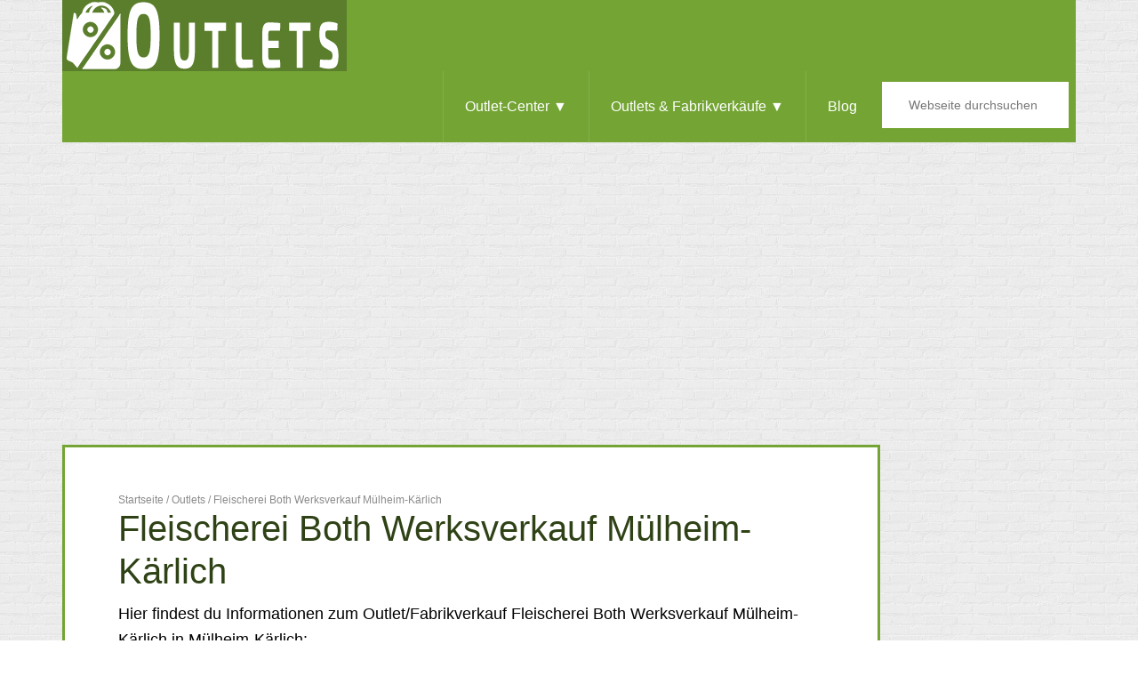

--- FILE ---
content_type: text/html; charset=UTF-8
request_url: https://outlet-in.de/outlets/fleischerei-both-werksverkauf-muelheim-kaerlich/
body_size: 14315
content:
<!DOCTYPE html><html lang="de"><head><meta charset="UTF-8"/>
<script>var __ezHttpConsent={setByCat:function(src,tagType,attributes,category,force,customSetScriptFn=null){var setScript=function(){if(force||window.ezTcfConsent[category]){if(typeof customSetScriptFn==='function'){customSetScriptFn();}else{var scriptElement=document.createElement(tagType);scriptElement.src=src;attributes.forEach(function(attr){for(var key in attr){if(attr.hasOwnProperty(key)){scriptElement.setAttribute(key,attr[key]);}}});var firstScript=document.getElementsByTagName(tagType)[0];firstScript.parentNode.insertBefore(scriptElement,firstScript);}}};if(force||(window.ezTcfConsent&&window.ezTcfConsent.loaded)){setScript();}else if(typeof getEzConsentData==="function"){getEzConsentData().then(function(ezTcfConsent){if(ezTcfConsent&&ezTcfConsent.loaded){setScript();}else{console.error("cannot get ez consent data");force=true;setScript();}});}else{force=true;setScript();console.error("getEzConsentData is not a function");}},};</script>
<script>var ezTcfConsent=window.ezTcfConsent?window.ezTcfConsent:{loaded:false,store_info:false,develop_and_improve_services:false,measure_ad_performance:false,measure_content_performance:false,select_basic_ads:false,create_ad_profile:false,select_personalized_ads:false,create_content_profile:false,select_personalized_content:false,understand_audiences:false,use_limited_data_to_select_content:false,};function getEzConsentData(){return new Promise(function(resolve){document.addEventListener("ezConsentEvent",function(event){var ezTcfConsent=event.detail.ezTcfConsent;resolve(ezTcfConsent);});});}</script>
<script>if(typeof _setEzCookies!=='function'){function _setEzCookies(ezConsentData){var cookies=window.ezCookieQueue;for(var i=0;i<cookies.length;i++){var cookie=cookies[i];if(ezConsentData&&ezConsentData.loaded&&ezConsentData[cookie.tcfCategory]){document.cookie=cookie.name+"="+cookie.value;}}}}
window.ezCookieQueue=window.ezCookieQueue||[];if(typeof addEzCookies!=='function'){function addEzCookies(arr){window.ezCookieQueue=[...window.ezCookieQueue,...arr];}}
addEzCookies([{name:"ezoab_644664",value:"mod7-c; Path=/; Domain=outlet-in.de; Max-Age=7200",tcfCategory:"store_info",isEzoic:"true",},{name:"ezosuibasgeneris-1",value:"238e349c-d426-407d-4f0e-e21a059baaa7; Path=/; Domain=outlet-in.de; Expires=Tue, 02 Feb 2027 13:41:31 UTC; Secure; SameSite=None",tcfCategory:"understand_audiences",isEzoic:"true",}]);if(window.ezTcfConsent&&window.ezTcfConsent.loaded){_setEzCookies(window.ezTcfConsent);}else if(typeof getEzConsentData==="function"){getEzConsentData().then(function(ezTcfConsent){if(ezTcfConsent&&ezTcfConsent.loaded){_setEzCookies(window.ezTcfConsent);}else{console.error("cannot get ez consent data");_setEzCookies(window.ezTcfConsent);}});}else{console.error("getEzConsentData is not a function");_setEzCookies(window.ezTcfConsent);}</script><script type="text/javascript" data-ezscrex='false' data-cfasync='false'>window._ezaq = Object.assign({"edge_cache_status":11,"edge_response_time":663,"url":"https://outlet-in.de/outlets/fleischerei-both-werksverkauf-muelheim-kaerlich/"}, typeof window._ezaq !== "undefined" ? window._ezaq : {});</script><script type="text/javascript" data-ezscrex='false' data-cfasync='false'>window._ezaq = Object.assign({"ab_test_id":"mod7-c"}, typeof window._ezaq !== "undefined" ? window._ezaq : {});window.__ez=window.__ez||{};window.__ez.tf={};</script><script type="text/javascript" data-ezscrex='false' data-cfasync='false'>window.ezDisableAds = true;</script>
<script data-ezscrex='false' data-cfasync='false' data-pagespeed-no-defer>var __ez=__ez||{};__ez.stms=Date.now();__ez.evt={};__ez.script={};__ez.ck=__ez.ck||{};__ez.template={};__ez.template.isOrig=true;window.__ezScriptHost="//www.ezojs.com";__ez.queue=__ez.queue||function(){var e=0,i=0,t=[],n=!1,o=[],r=[],s=!0,a=function(e,i,n,o,r,s,a){var l=arguments.length>7&&void 0!==arguments[7]?arguments[7]:window,d=this;this.name=e,this.funcName=i,this.parameters=null===n?null:w(n)?n:[n],this.isBlock=o,this.blockedBy=r,this.deleteWhenComplete=s,this.isError=!1,this.isComplete=!1,this.isInitialized=!1,this.proceedIfError=a,this.fWindow=l,this.isTimeDelay=!1,this.process=function(){f("... func = "+e),d.isInitialized=!0,d.isComplete=!0,f("... func.apply: "+e);var i=d.funcName.split("."),n=null,o=this.fWindow||window;i.length>3||(n=3===i.length?o[i[0]][i[1]][i[2]]:2===i.length?o[i[0]][i[1]]:o[d.funcName]),null!=n&&n.apply(null,this.parameters),!0===d.deleteWhenComplete&&delete t[e],!0===d.isBlock&&(f("----- F'D: "+d.name),m())}},l=function(e,i,t,n,o,r,s){var a=arguments.length>7&&void 0!==arguments[7]?arguments[7]:window,l=this;this.name=e,this.path=i,this.async=o,this.defer=r,this.isBlock=t,this.blockedBy=n,this.isInitialized=!1,this.isError=!1,this.isComplete=!1,this.proceedIfError=s,this.fWindow=a,this.isTimeDelay=!1,this.isPath=function(e){return"/"===e[0]&&"/"!==e[1]},this.getSrc=function(e){return void 0!==window.__ezScriptHost&&this.isPath(e)&&"banger.js"!==this.name?window.__ezScriptHost+e:e},this.process=function(){l.isInitialized=!0,f("... file = "+e);var i=this.fWindow?this.fWindow.document:document,t=i.createElement("script");t.src=this.getSrc(this.path),!0===o?t.async=!0:!0===r&&(t.defer=!0),t.onerror=function(){var e={url:window.location.href,name:l.name,path:l.path,user_agent:window.navigator.userAgent};"undefined"!=typeof _ezaq&&(e.pageview_id=_ezaq.page_view_id);var i=encodeURIComponent(JSON.stringify(e)),t=new XMLHttpRequest;t.open("GET","//g.ezoic.net/ezqlog?d="+i,!0),t.send(),f("----- ERR'D: "+l.name),l.isError=!0,!0===l.isBlock&&m()},t.onreadystatechange=t.onload=function(){var e=t.readyState;f("----- F'D: "+l.name),e&&!/loaded|complete/.test(e)||(l.isComplete=!0,!0===l.isBlock&&m())},i.getElementsByTagName("head")[0].appendChild(t)}},d=function(e,i){this.name=e,this.path="",this.async=!1,this.defer=!1,this.isBlock=!1,this.blockedBy=[],this.isInitialized=!0,this.isError=!1,this.isComplete=i,this.proceedIfError=!1,this.isTimeDelay=!1,this.process=function(){}};function c(e,i,n,s,a,d,c,u,f){var m=new l(e,i,n,s,a,d,c,f);!0===u?o[e]=m:r[e]=m,t[e]=m,h(m)}function h(e){!0!==u(e)&&0!=s&&e.process()}function u(e){if(!0===e.isTimeDelay&&!1===n)return f(e.name+" blocked = TIME DELAY!"),!0;if(w(e.blockedBy))for(var i=0;i<e.blockedBy.length;i++){var o=e.blockedBy[i];if(!1===t.hasOwnProperty(o))return f(e.name+" blocked = "+o),!0;if(!0===e.proceedIfError&&!0===t[o].isError)return!1;if(!1===t[o].isComplete)return f(e.name+" blocked = "+o),!0}return!1}function f(e){var i=window.location.href,t=new RegExp("[?&]ezq=([^&#]*)","i").exec(i);"1"===(t?t[1]:null)&&console.debug(e)}function m(){++e>200||(f("let's go"),p(o),p(r))}function p(e){for(var i in e)if(!1!==e.hasOwnProperty(i)){var t=e[i];!0===t.isComplete||u(t)||!0===t.isInitialized||!0===t.isError?!0===t.isError?f(t.name+": error"):!0===t.isComplete?f(t.name+": complete already"):!0===t.isInitialized&&f(t.name+": initialized already"):t.process()}}function w(e){return"[object Array]"==Object.prototype.toString.call(e)}return window.addEventListener("load",(function(){setTimeout((function(){n=!0,f("TDELAY -----"),m()}),5e3)}),!1),{addFile:c,addFileOnce:function(e,i,n,o,r,s,a,l,d){t[e]||c(e,i,n,o,r,s,a,l,d)},addDelayFile:function(e,i){var n=new l(e,i,!1,[],!1,!1,!0);n.isTimeDelay=!0,f(e+" ...  FILE! TDELAY"),r[e]=n,t[e]=n,h(n)},addFunc:function(e,n,s,l,d,c,u,f,m,p){!0===c&&(e=e+"_"+i++);var w=new a(e,n,s,l,d,u,f,p);!0===m?o[e]=w:r[e]=w,t[e]=w,h(w)},addDelayFunc:function(e,i,n){var o=new a(e,i,n,!1,[],!0,!0);o.isTimeDelay=!0,f(e+" ...  FUNCTION! TDELAY"),r[e]=o,t[e]=o,h(o)},items:t,processAll:m,setallowLoad:function(e){s=e},markLoaded:function(e){if(e&&0!==e.length){if(e in t){var i=t[e];!0===i.isComplete?f(i.name+" "+e+": error loaded duplicate"):(i.isComplete=!0,i.isInitialized=!0)}else t[e]=new d(e,!0);f("markLoaded dummyfile: "+t[e].name)}},logWhatsBlocked:function(){for(var e in t)!1!==t.hasOwnProperty(e)&&u(t[e])}}}();__ez.evt.add=function(e,t,n){e.addEventListener?e.addEventListener(t,n,!1):e.attachEvent?e.attachEvent("on"+t,n):e["on"+t]=n()},__ez.evt.remove=function(e,t,n){e.removeEventListener?e.removeEventListener(t,n,!1):e.detachEvent?e.detachEvent("on"+t,n):delete e["on"+t]};__ez.script.add=function(e){var t=document.createElement("script");t.src=e,t.async=!0,t.type="text/javascript",document.getElementsByTagName("head")[0].appendChild(t)};__ez.dot=__ez.dot||{};__ez.queue.addFileOnce('/detroitchicago/boise.js', '/detroitchicago/boise.js?gcb=195-0&cb=5', true, [], true, false, true, false);__ez.queue.addFileOnce('/parsonsmaize/abilene.js', '/parsonsmaize/abilene.js?gcb=195-0&cb=e80eca0cdb', true, [], true, false, true, false);__ez.queue.addFileOnce('/parsonsmaize/mulvane.js', '/parsonsmaize/mulvane.js?gcb=195-0&cb=e75e48eec0', true, ['/parsonsmaize/abilene.js'], true, false, true, false);__ez.queue.addFileOnce('/detroitchicago/birmingham.js', '/detroitchicago/birmingham.js?gcb=195-0&cb=539c47377c', true, ['/parsonsmaize/abilene.js'], true, false, true, false);</script>
<script data-ezscrex="false" type="text/javascript" data-cfasync="false">window._ezaq = Object.assign({"ad_cache_level":0,"adpicker_placement_cnt":0,"ai_placeholder_cache_level":0,"ai_placeholder_placement_cnt":-1,"domain":"outlet-in.de","domain_id":644664,"ezcache_level":0,"ezcache_skip_code":14,"has_bad_image":0,"has_bad_words":0,"is_sitespeed":0,"lt_cache_level":0,"publish_date":"2018-09-28","response_size":45436,"response_size_orig":39639,"response_time_orig":652,"template_id":5,"url":"https://outlet-in.de/outlets/fleischerei-both-werksverkauf-muelheim-kaerlich/","word_count":0,"worst_bad_word_level":0}, typeof window._ezaq !== "undefined" ? window._ezaq : {});__ez.queue.markLoaded('ezaqBaseReady');</script>
<script type='text/javascript' data-ezscrex='false' data-cfasync='false'>
window.ezAnalyticsStatic = true;

function analyticsAddScript(script) {
	var ezDynamic = document.createElement('script');
	ezDynamic.type = 'text/javascript';
	ezDynamic.innerHTML = script;
	document.head.appendChild(ezDynamic);
}
function getCookiesWithPrefix() {
    var allCookies = document.cookie.split(';');
    var cookiesWithPrefix = {};

    for (var i = 0; i < allCookies.length; i++) {
        var cookie = allCookies[i].trim();

        for (var j = 0; j < arguments.length; j++) {
            var prefix = arguments[j];
            if (cookie.indexOf(prefix) === 0) {
                var cookieParts = cookie.split('=');
                var cookieName = cookieParts[0];
                var cookieValue = cookieParts.slice(1).join('=');
                cookiesWithPrefix[cookieName] = decodeURIComponent(cookieValue);
                break; // Once matched, no need to check other prefixes
            }
        }
    }

    return cookiesWithPrefix;
}
function productAnalytics() {
	var d = {"pr":[6],"omd5":"8cee23562ed72f33427badd2bc9398db","nar":"risk score"};
	d.u = _ezaq.url;
	d.p = _ezaq.page_view_id;
	d.v = _ezaq.visit_uuid;
	d.ab = _ezaq.ab_test_id;
	d.e = JSON.stringify(_ezaq);
	d.ref = document.referrer;
	d.c = getCookiesWithPrefix('active_template', 'ez', 'lp_');
	if(typeof ez_utmParams !== 'undefined') {
		d.utm = ez_utmParams;
	}

	var dataText = JSON.stringify(d);
	var xhr = new XMLHttpRequest();
	xhr.open('POST','/ezais/analytics?cb=1', true);
	xhr.onload = function () {
		if (xhr.status!=200) {
            return;
		}

        if(document.readyState !== 'loading') {
            analyticsAddScript(xhr.response);
            return;
        }

        var eventFunc = function() {
            if(document.readyState === 'loading') {
                return;
            }
            document.removeEventListener('readystatechange', eventFunc, false);
            analyticsAddScript(xhr.response);
        };

        document.addEventListener('readystatechange', eventFunc, false);
	};
	xhr.setRequestHeader('Content-Type','text/plain');
	xhr.send(dataText);
}
__ez.queue.addFunc("productAnalytics", "productAnalytics", null, true, ['ezaqBaseReady'], false, false, false, true);
</script><base href="https://outlet-in.de/outlets/fleischerei-both-werksverkauf-muelheim-kaerlich/"/>

<meta name="viewport" content="width=device-width, initial-scale=1"/>
<meta name="robots" content="index, follow, max-image-preview:large, max-snippet:-1, max-video-preview:-1"/>

	<!-- This site is optimized with the Yoast SEO plugin v26.8 - https://yoast.com/product/yoast-seo-wordpress/ -->
	<title>ᐅ Fleischerei Both Werksverkauf Mülheim-Kärlich » Lohnt es sich?</title>
	<meta name="description" content="Fleischerei Both Werksverkauf Mülheim-Kärlich in Mülheim-Kärlich ➤ Adresse &amp; Kontaktdaten ✅ Tipps für den Besuch ✅ Outlets &amp; Fabrikverkäufe in der Nähe ✅ Hier informieren!"/>
	<link rel="canonical" href="https://outlet-in.de/outlets/fleischerei-both-werksverkauf-muelheim-kaerlich/"/>
	<meta property="og:locale" content="de_DE"/>
	<meta property="og:type" content="article"/>
	<meta property="og:title" content="ᐅ Fleischerei Both Werksverkauf Mülheim-Kärlich » Lohnt es sich?"/>
	<meta property="og:description" content="Fleischerei Both Werksverkauf Mülheim-Kärlich in Mülheim-Kärlich ➤ Adresse &amp; Kontaktdaten ✅ Tipps für den Besuch ✅ Outlets &amp; Fabrikverkäufe in der Nähe ✅ Hier informieren!"/>
	<meta property="og:url" content="https://outlet-in.de/outlets/fleischerei-both-werksverkauf-muelheim-kaerlich/"/>
	<meta property="og:site_name" content="Outlets"/>
	<meta property="article:modified_time" content="2022-06-02T07:47:30+00:00"/>
	<meta name="twitter:card" content="summary_large_image"/>
	<meta name="twitter:label1" content="Geschätzte Lesezeit"/>
	<meta name="twitter:data1" content="1 Minute"/>
	<script type="application/ld+json" class="yoast-schema-graph">{"@context":"https://schema.org","@graph":[{"@type":"WebPage","@id":"https://outlet-in.de/outlets/fleischerei-both-werksverkauf-muelheim-kaerlich/","url":"https://outlet-in.de/outlets/fleischerei-both-werksverkauf-muelheim-kaerlich/","name":"ᐅ Fleischerei Both Werksverkauf Mülheim-Kärlich &#187; Lohnt es sich?","isPartOf":{"@id":"https://outlet-in.de/#website"},"datePublished":"2018-09-28T10:34:39+00:00","dateModified":"2022-06-02T07:47:30+00:00","description":"Fleischerei Both Werksverkauf Mülheim-Kärlich in Mülheim-Kärlich ➤ Adresse & Kontaktdaten ✅ Tipps für den Besuch ✅ Outlets & Fabrikverkäufe in der Nähe ✅ Hier informieren!","breadcrumb":{"@id":"https://outlet-in.de/outlets/fleischerei-both-werksverkauf-muelheim-kaerlich/#breadcrumb"},"inLanguage":"de","potentialAction":[{"@type":"ReadAction","target":["https://outlet-in.de/outlets/fleischerei-both-werksverkauf-muelheim-kaerlich/"]}]},{"@type":"BreadcrumbList","@id":"https://outlet-in.de/outlets/fleischerei-both-werksverkauf-muelheim-kaerlich/#breadcrumb","itemListElement":[{"@type":"ListItem","position":1,"name":"Outlet","item":"https://outlet-in.de/"},{"@type":"ListItem","position":2,"name":"Outlets","item":"https://outlet-in.de/outlets/"},{"@type":"ListItem","position":3,"name":"Fleischerei Both Werksverkauf Mülheim-Kärlich"}]},{"@type":"WebSite","@id":"https://outlet-in.de/#website","url":"https://outlet-in.de/","name":"Outlets","description":"","potentialAction":[{"@type":"SearchAction","target":{"@type":"EntryPoint","urlTemplate":"https://outlet-in.de/?s={search_term_string}"},"query-input":{"@type":"PropertyValueSpecification","valueRequired":true,"valueName":"search_term_string"}}],"inLanguage":"de"}]}</script>
	<!-- / Yoast SEO plugin. -->


<link rel="dns-prefetch" href="//maps.googleapis.com"/>
<link rel="alternate" type="application/rss+xml" title="Outlets » Feed" href="https://outlet-in.de/feed/"/>
<link rel="alternate" type="application/rss+xml" title="Outlets » Kommentar-Feed" href="https://outlet-in.de/comments/feed/"/>
<link rel="alternate" type="application/rss+xml" title="Outlets » Fleischerei Both Werksverkauf Mülheim-Kärlich-Kommentar-Feed" href="https://outlet-in.de/outlets/fleischerei-both-werksverkauf-muelheim-kaerlich/feed/"/>
<link rel="alternate" title="oEmbed (JSON)" type="application/json+oembed" href="https://outlet-in.de/wp-json/oembed/1.0/embed?url=https%3A%2F%2Foutlet-in.de%2Foutlets%2Ffleischerei-both-werksverkauf-muelheim-kaerlich%2F"/>
<link rel="alternate" title="oEmbed (XML)" type="text/xml+oembed" href="https://outlet-in.de/wp-json/oembed/1.0/embed?url=https%3A%2F%2Foutlet-in.de%2Foutlets%2Ffleischerei-both-werksverkauf-muelheim-kaerlich%2F&amp;format=xml"/>
<style id="wp-img-auto-sizes-contain-inline-css" type="text/css">
img:is([sizes=auto i],[sizes^="auto," i]){contain-intrinsic-size:3000px 1500px}
/*# sourceURL=wp-img-auto-sizes-contain-inline-css */
</style>
<link rel="stylesheet" id="agentpress-pro-theme-css" href="https://outlet-in.de/wp-content/themes/agentpress-pro/style.css?ver=3.1.4" type="text/css" media="all"/>
<style id="wp-block-library-inline-css" type="text/css">
:root{--wp-block-synced-color:#7a00df;--wp-block-synced-color--rgb:122,0,223;--wp-bound-block-color:var(--wp-block-synced-color);--wp-editor-canvas-background:#ddd;--wp-admin-theme-color:#007cba;--wp-admin-theme-color--rgb:0,124,186;--wp-admin-theme-color-darker-10:#006ba1;--wp-admin-theme-color-darker-10--rgb:0,107,160.5;--wp-admin-theme-color-darker-20:#005a87;--wp-admin-theme-color-darker-20--rgb:0,90,135;--wp-admin-border-width-focus:2px}@media (min-resolution:192dpi){:root{--wp-admin-border-width-focus:1.5px}}.wp-element-button{cursor:pointer}:root .has-very-light-gray-background-color{background-color:#eee}:root .has-very-dark-gray-background-color{background-color:#313131}:root .has-very-light-gray-color{color:#eee}:root .has-very-dark-gray-color{color:#313131}:root .has-vivid-green-cyan-to-vivid-cyan-blue-gradient-background{background:linear-gradient(135deg,#00d084,#0693e3)}:root .has-purple-crush-gradient-background{background:linear-gradient(135deg,#34e2e4,#4721fb 50%,#ab1dfe)}:root .has-hazy-dawn-gradient-background{background:linear-gradient(135deg,#faaca8,#dad0ec)}:root .has-subdued-olive-gradient-background{background:linear-gradient(135deg,#fafae1,#67a671)}:root .has-atomic-cream-gradient-background{background:linear-gradient(135deg,#fdd79a,#004a59)}:root .has-nightshade-gradient-background{background:linear-gradient(135deg,#330968,#31cdcf)}:root .has-midnight-gradient-background{background:linear-gradient(135deg,#020381,#2874fc)}:root{--wp--preset--font-size--normal:16px;--wp--preset--font-size--huge:42px}.has-regular-font-size{font-size:1em}.has-larger-font-size{font-size:2.625em}.has-normal-font-size{font-size:var(--wp--preset--font-size--normal)}.has-huge-font-size{font-size:var(--wp--preset--font-size--huge)}.has-text-align-center{text-align:center}.has-text-align-left{text-align:left}.has-text-align-right{text-align:right}.has-fit-text{white-space:nowrap!important}#end-resizable-editor-section{display:none}.aligncenter{clear:both}.items-justified-left{justify-content:flex-start}.items-justified-center{justify-content:center}.items-justified-right{justify-content:flex-end}.items-justified-space-between{justify-content:space-between}.screen-reader-text{border:0;clip-path:inset(50%);height:1px;margin:-1px;overflow:hidden;padding:0;position:absolute;width:1px;word-wrap:normal!important}.screen-reader-text:focus{background-color:#ddd;clip-path:none;color:#444;display:block;font-size:1em;height:auto;left:5px;line-height:normal;padding:15px 23px 14px;text-decoration:none;top:5px;width:auto;z-index:100000}html :where(.has-border-color){border-style:solid}html :where([style*=border-top-color]){border-top-style:solid}html :where([style*=border-right-color]){border-right-style:solid}html :where([style*=border-bottom-color]){border-bottom-style:solid}html :where([style*=border-left-color]){border-left-style:solid}html :where([style*=border-width]){border-style:solid}html :where([style*=border-top-width]){border-top-style:solid}html :where([style*=border-right-width]){border-right-style:solid}html :where([style*=border-bottom-width]){border-bottom-style:solid}html :where([style*=border-left-width]){border-left-style:solid}html :where(img[class*=wp-image-]){height:auto;max-width:100%}:where(figure){margin:0 0 1em}html :where(.is-position-sticky){--wp-admin--admin-bar--position-offset:var(--wp-admin--admin-bar--height,0px)}@media screen and (max-width:600px){html :where(.is-position-sticky){--wp-admin--admin-bar--position-offset:0px}}

/*# sourceURL=wp-block-library-inline-css */
</style><style id="global-styles-inline-css" type="text/css">
:root{--wp--preset--aspect-ratio--square: 1;--wp--preset--aspect-ratio--4-3: 4/3;--wp--preset--aspect-ratio--3-4: 3/4;--wp--preset--aspect-ratio--3-2: 3/2;--wp--preset--aspect-ratio--2-3: 2/3;--wp--preset--aspect-ratio--16-9: 16/9;--wp--preset--aspect-ratio--9-16: 9/16;--wp--preset--color--black: #000000;--wp--preset--color--cyan-bluish-gray: #abb8c3;--wp--preset--color--white: #ffffff;--wp--preset--color--pale-pink: #f78da7;--wp--preset--color--vivid-red: #cf2e2e;--wp--preset--color--luminous-vivid-orange: #ff6900;--wp--preset--color--luminous-vivid-amber: #fcb900;--wp--preset--color--light-green-cyan: #7bdcb5;--wp--preset--color--vivid-green-cyan: #00d084;--wp--preset--color--pale-cyan-blue: #8ed1fc;--wp--preset--color--vivid-cyan-blue: #0693e3;--wp--preset--color--vivid-purple: #9b51e0;--wp--preset--gradient--vivid-cyan-blue-to-vivid-purple: linear-gradient(135deg,rgb(6,147,227) 0%,rgb(155,81,224) 100%);--wp--preset--gradient--light-green-cyan-to-vivid-green-cyan: linear-gradient(135deg,rgb(122,220,180) 0%,rgb(0,208,130) 100%);--wp--preset--gradient--luminous-vivid-amber-to-luminous-vivid-orange: linear-gradient(135deg,rgb(252,185,0) 0%,rgb(255,105,0) 100%);--wp--preset--gradient--luminous-vivid-orange-to-vivid-red: linear-gradient(135deg,rgb(255,105,0) 0%,rgb(207,46,46) 100%);--wp--preset--gradient--very-light-gray-to-cyan-bluish-gray: linear-gradient(135deg,rgb(238,238,238) 0%,rgb(169,184,195) 100%);--wp--preset--gradient--cool-to-warm-spectrum: linear-gradient(135deg,rgb(74,234,220) 0%,rgb(151,120,209) 20%,rgb(207,42,186) 40%,rgb(238,44,130) 60%,rgb(251,105,98) 80%,rgb(254,248,76) 100%);--wp--preset--gradient--blush-light-purple: linear-gradient(135deg,rgb(255,206,236) 0%,rgb(152,150,240) 100%);--wp--preset--gradient--blush-bordeaux: linear-gradient(135deg,rgb(254,205,165) 0%,rgb(254,45,45) 50%,rgb(107,0,62) 100%);--wp--preset--gradient--luminous-dusk: linear-gradient(135deg,rgb(255,203,112) 0%,rgb(199,81,192) 50%,rgb(65,88,208) 100%);--wp--preset--gradient--pale-ocean: linear-gradient(135deg,rgb(255,245,203) 0%,rgb(182,227,212) 50%,rgb(51,167,181) 100%);--wp--preset--gradient--electric-grass: linear-gradient(135deg,rgb(202,248,128) 0%,rgb(113,206,126) 100%);--wp--preset--gradient--midnight: linear-gradient(135deg,rgb(2,3,129) 0%,rgb(40,116,252) 100%);--wp--preset--font-size--small: 13px;--wp--preset--font-size--medium: 20px;--wp--preset--font-size--large: 36px;--wp--preset--font-size--x-large: 42px;--wp--preset--spacing--20: 0.44rem;--wp--preset--spacing--30: 0.67rem;--wp--preset--spacing--40: 1rem;--wp--preset--spacing--50: 1.5rem;--wp--preset--spacing--60: 2.25rem;--wp--preset--spacing--70: 3.38rem;--wp--preset--spacing--80: 5.06rem;--wp--preset--shadow--natural: 6px 6px 9px rgba(0, 0, 0, 0.2);--wp--preset--shadow--deep: 12px 12px 50px rgba(0, 0, 0, 0.4);--wp--preset--shadow--sharp: 6px 6px 0px rgba(0, 0, 0, 0.2);--wp--preset--shadow--outlined: 6px 6px 0px -3px rgb(255, 255, 255), 6px 6px rgb(0, 0, 0);--wp--preset--shadow--crisp: 6px 6px 0px rgb(0, 0, 0);}:where(.is-layout-flex){gap: 0.5em;}:where(.is-layout-grid){gap: 0.5em;}body .is-layout-flex{display: flex;}.is-layout-flex{flex-wrap: wrap;align-items: center;}.is-layout-flex > :is(*, div){margin: 0;}body .is-layout-grid{display: grid;}.is-layout-grid > :is(*, div){margin: 0;}:where(.wp-block-columns.is-layout-flex){gap: 2em;}:where(.wp-block-columns.is-layout-grid){gap: 2em;}:where(.wp-block-post-template.is-layout-flex){gap: 1.25em;}:where(.wp-block-post-template.is-layout-grid){gap: 1.25em;}.has-black-color{color: var(--wp--preset--color--black) !important;}.has-cyan-bluish-gray-color{color: var(--wp--preset--color--cyan-bluish-gray) !important;}.has-white-color{color: var(--wp--preset--color--white) !important;}.has-pale-pink-color{color: var(--wp--preset--color--pale-pink) !important;}.has-vivid-red-color{color: var(--wp--preset--color--vivid-red) !important;}.has-luminous-vivid-orange-color{color: var(--wp--preset--color--luminous-vivid-orange) !important;}.has-luminous-vivid-amber-color{color: var(--wp--preset--color--luminous-vivid-amber) !important;}.has-light-green-cyan-color{color: var(--wp--preset--color--light-green-cyan) !important;}.has-vivid-green-cyan-color{color: var(--wp--preset--color--vivid-green-cyan) !important;}.has-pale-cyan-blue-color{color: var(--wp--preset--color--pale-cyan-blue) !important;}.has-vivid-cyan-blue-color{color: var(--wp--preset--color--vivid-cyan-blue) !important;}.has-vivid-purple-color{color: var(--wp--preset--color--vivid-purple) !important;}.has-black-background-color{background-color: var(--wp--preset--color--black) !important;}.has-cyan-bluish-gray-background-color{background-color: var(--wp--preset--color--cyan-bluish-gray) !important;}.has-white-background-color{background-color: var(--wp--preset--color--white) !important;}.has-pale-pink-background-color{background-color: var(--wp--preset--color--pale-pink) !important;}.has-vivid-red-background-color{background-color: var(--wp--preset--color--vivid-red) !important;}.has-luminous-vivid-orange-background-color{background-color: var(--wp--preset--color--luminous-vivid-orange) !important;}.has-luminous-vivid-amber-background-color{background-color: var(--wp--preset--color--luminous-vivid-amber) !important;}.has-light-green-cyan-background-color{background-color: var(--wp--preset--color--light-green-cyan) !important;}.has-vivid-green-cyan-background-color{background-color: var(--wp--preset--color--vivid-green-cyan) !important;}.has-pale-cyan-blue-background-color{background-color: var(--wp--preset--color--pale-cyan-blue) !important;}.has-vivid-cyan-blue-background-color{background-color: var(--wp--preset--color--vivid-cyan-blue) !important;}.has-vivid-purple-background-color{background-color: var(--wp--preset--color--vivid-purple) !important;}.has-black-border-color{border-color: var(--wp--preset--color--black) !important;}.has-cyan-bluish-gray-border-color{border-color: var(--wp--preset--color--cyan-bluish-gray) !important;}.has-white-border-color{border-color: var(--wp--preset--color--white) !important;}.has-pale-pink-border-color{border-color: var(--wp--preset--color--pale-pink) !important;}.has-vivid-red-border-color{border-color: var(--wp--preset--color--vivid-red) !important;}.has-luminous-vivid-orange-border-color{border-color: var(--wp--preset--color--luminous-vivid-orange) !important;}.has-luminous-vivid-amber-border-color{border-color: var(--wp--preset--color--luminous-vivid-amber) !important;}.has-light-green-cyan-border-color{border-color: var(--wp--preset--color--light-green-cyan) !important;}.has-vivid-green-cyan-border-color{border-color: var(--wp--preset--color--vivid-green-cyan) !important;}.has-pale-cyan-blue-border-color{border-color: var(--wp--preset--color--pale-cyan-blue) !important;}.has-vivid-cyan-blue-border-color{border-color: var(--wp--preset--color--vivid-cyan-blue) !important;}.has-vivid-purple-border-color{border-color: var(--wp--preset--color--vivid-purple) !important;}.has-vivid-cyan-blue-to-vivid-purple-gradient-background{background: var(--wp--preset--gradient--vivid-cyan-blue-to-vivid-purple) !important;}.has-light-green-cyan-to-vivid-green-cyan-gradient-background{background: var(--wp--preset--gradient--light-green-cyan-to-vivid-green-cyan) !important;}.has-luminous-vivid-amber-to-luminous-vivid-orange-gradient-background{background: var(--wp--preset--gradient--luminous-vivid-amber-to-luminous-vivid-orange) !important;}.has-luminous-vivid-orange-to-vivid-red-gradient-background{background: var(--wp--preset--gradient--luminous-vivid-orange-to-vivid-red) !important;}.has-very-light-gray-to-cyan-bluish-gray-gradient-background{background: var(--wp--preset--gradient--very-light-gray-to-cyan-bluish-gray) !important;}.has-cool-to-warm-spectrum-gradient-background{background: var(--wp--preset--gradient--cool-to-warm-spectrum) !important;}.has-blush-light-purple-gradient-background{background: var(--wp--preset--gradient--blush-light-purple) !important;}.has-blush-bordeaux-gradient-background{background: var(--wp--preset--gradient--blush-bordeaux) !important;}.has-luminous-dusk-gradient-background{background: var(--wp--preset--gradient--luminous-dusk) !important;}.has-pale-ocean-gradient-background{background: var(--wp--preset--gradient--pale-ocean) !important;}.has-electric-grass-gradient-background{background: var(--wp--preset--gradient--electric-grass) !important;}.has-midnight-gradient-background{background: var(--wp--preset--gradient--midnight) !important;}.has-small-font-size{font-size: var(--wp--preset--font-size--small) !important;}.has-medium-font-size{font-size: var(--wp--preset--font-size--medium) !important;}.has-large-font-size{font-size: var(--wp--preset--font-size--large) !important;}.has-x-large-font-size{font-size: var(--wp--preset--font-size--x-large) !important;}
/*# sourceURL=global-styles-inline-css */
</style>

<style id="classic-theme-styles-inline-css" type="text/css">
/*! This file is auto-generated */
.wp-block-button__link{color:#fff;background-color:#32373c;border-radius:9999px;box-shadow:none;text-decoration:none;padding:calc(.667em + 2px) calc(1.333em + 2px);font-size:1.125em}.wp-block-file__button{background:#32373c;color:#fff;text-decoration:none}
/*# sourceURL=/wp-includes/css/classic-themes.min.css */
</style>
<link rel="stylesheet" id="wptls_style-css" href="https://outlet-in.de/wp-content/plugins/taxonomy-list/assets/style.css?ver=6.9" type="text/css" media="all"/>
<link rel="stylesheet" id="dashicons-css" href="https://outlet-in.de/wp-includes/css/dashicons.min.css?ver=6.9" type="text/css" media="all"/>
<script type="text/javascript" src="https://outlet-in.de/wp-includes/js/jquery/jquery.min.js?ver=3.7.1" id="jquery-core-js"></script>
<script type="text/javascript" src="https://outlet-in.de/wp-includes/js/jquery/jquery-migrate.min.js?ver=3.4.1" id="jquery-migrate-js"></script>
<script type="text/javascript" src="https://outlet-in.de/wp-content/themes/agentpress-pro/js/responsive-menu.js?ver=1.0.0" id="agentpress-responsive-menu-js"></script>
<script type="text/javascript" src="//maps.googleapis.com/maps/api/js?key=AIzaSyDrFMI4xL3p_o_MGPI84Ebg3MmSUrQDMYo&amp;ver=6.9" id="google-maps-js"></script>
<link rel="https://api.w.org/" href="https://outlet-in.de/wp-json/"/><link rel="EditURI" type="application/rsd+xml" title="RSD" href="https://outlet-in.de/xmlrpc.php?rsd"/>
<meta name="generator" content="WordPress 6.9"/>
<link rel="shortlink" href="https://outlet-in.de/?p=3072"/>
<!-- HFCM by 99 Robots - Snippet # 1: Autoren-Profil -->
<script type="application/ld+json">
{
  "@context": "https://schema.org/",
  "@type": "Person",
  "name": "Pam Marburger",
  "url": "https://outlet-in.de/pam-marburger/",
  "image": "https://outlet-in.de/wp-content/uploads/2024/09/me.webp",
  "jobTitle": "Autor",
  "worksFor": {
    "@type": "Organization",
    "name": "xD Digital Media GmbH"
  }  
}
</script>
<!-- /end HFCM by 99 Robots -->
<!-- HFCM by 99 Robots - Snippet # 2: G -->
<script async="" src="https://pagead2.googlesyndication.com/pagead/js/adsbygoogle.js?client=ca-pub-5589665994262592" crossorigin="anonymous"></script>
<!-- /end HFCM by 99 Robots -->
<style type="text/css">.site-title a { background: url(https://outlet-in.de/wp-content/uploads/2018/10/outlet-logo.png) no-repeat !important; }</style>
<link rel="icon" href="https://outlet-in.de/wp-content/uploads/2022/04/cropped-favicon-32x32.png" sizes="32x32"/>
<link rel="icon" href="https://outlet-in.de/wp-content/uploads/2022/04/cropped-favicon-192x192.png" sizes="192x192"/>
<link rel="apple-touch-icon" href="https://outlet-in.de/wp-content/uploads/2022/04/cropped-favicon-180x180.png"/>
<meta name="msapplication-TileImage" content="https://outlet-in.de/wp-content/uploads/2022/04/cropped-favicon-270x270.png"/>
		<style type="text/css" id="wp-custom-css">
			/* CSS Summary */

.summary {
padding: 10px;
margin-bottom: 30px;
border-radius: 3px;
border: 3px solid #74a534;
box-shadow: 5px 5px 8px -2px rgba(0, 0, 0, .6);
}

/*CSS FAQs */
h2.center{
text-align: center;
}
details{
background-color: #5b7f2c;
color: #fff;
font-size: 1.1rem;
-webkit-transition: .3s ease;
-moz-transition: .3s ease;
-o-transition: .3s ease;
transition: .3s ease;
margin-bottom:1px!important;
}
details:hover {
cursor: pointer;
}
summary {
padding: .2em 1rem;
list-style: none;
display: flex;
justify-content: space-between;
transition: height 1s ease;
}
summary::-webkit-details-marker {
display: none;
}
summary:after{
content: "\002B";
}
details[open] summary {
border-bottom: 1px solid #aaa;
}
details[open] summary:after{
content: "\00D7";
}

details[open] div{
padding: .5em 1em;
background-color:lightskyblue;
color:black;
}
		</style>
		<script type='text/javascript'>
var ezoTemplate = 'orig_site';
var ezouid = '1';
var ezoFormfactor = '1';
</script><script data-ezscrex="false" type='text/javascript'>
var soc_app_id = '0';
var did = 644664;
var ezdomain = 'outlet-in.de';
var ezoicSearchable = 1;
</script></head>
<body class="wp-singular outlet-template-default single single-outlet postid-3072 wp-theme-genesis wp-child-theme-agentpress-pro custom-header header-image content-sidebar genesis-breadcrumbs-visible genesis-footer-widgets-hidden agentpress-pro-blue"><div class="site-container"><header class="site-header"><div class="wrap"><div class="title-area"><p class="site-title"><a href="https://outlet-in.de/">Outlets</a></p></div><div class="widget-area header-widget-area"><section id="nav_menu-6" class="widget widget_nav_menu"><div class="widget-wrap"><nav class="nav-header"><ul id="menu-main" class="menu genesis-nav-menu"><li id="menu-item-283" class="menu-item menu-item-type-post_type menu-item-object-page menu-item-has-children menu-item-283"><a href="https://outlet-in.de/outlet-center/"><span>Outlet-Center ▼</span></a>
<ul class="sub-menu">
	<li id="menu-item-6546" class="menu-item menu-item-type-post_type menu-item-object-page menu-item-6546"><a href="https://outlet-in.de/outlet-center/"><span>Alle Outlet-Center</span></a></li>
	<li id="menu-item-6516" class="menu-item menu-item-type-post_type menu-item-object-post menu-item-6516"><a href="https://outlet-in.de/groessten-outlet-center-deutschland/"><span>10 größte Outlet-Center</span></a></li>
	<li id="menu-item-2466" class="menu-item menu-item-type-taxonomy menu-item-object-bundesland menu-item-2466"><a href="https://outlet-in.de/bundesland/baden-wuerttemberg/"><span>Baden-Württemberg</span></a></li>
	<li id="menu-item-2467" class="menu-item menu-item-type-taxonomy menu-item-object-bundesland menu-item-2467"><a href="https://outlet-in.de/bundesland/bayern/"><span>Bayern</span></a></li>
	<li id="menu-item-2468" class="menu-item menu-item-type-taxonomy menu-item-object-bundesland menu-item-2468"><a href="https://outlet-in.de/bundesland/brandenburg/"><span>Brandenburg</span></a></li>
	<li id="menu-item-7230" class="menu-item menu-item-type-taxonomy menu-item-object-bundesland menu-item-7230"><a href="https://outlet-in.de/bundesland/bremen/"><span>Bremen</span></a></li>
	<li id="menu-item-2469" class="menu-item menu-item-type-taxonomy menu-item-object-bundesland menu-item-2469"><a href="https://outlet-in.de/bundesland/niedersachsen/"><span>Niedersachsen</span></a></li>
	<li id="menu-item-2470" class="menu-item menu-item-type-taxonomy menu-item-object-bundesland menu-item-2470"><a href="https://outlet-in.de/bundesland/nrw/"><span>Nordrhein-Westfalen</span></a></li>
	<li id="menu-item-2471" class="menu-item menu-item-type-taxonomy menu-item-object-bundesland menu-item-2471"><a href="https://outlet-in.de/bundesland/rheinland-pfalz/"><span>Rheinland-Pfalz</span></a></li>
	<li id="menu-item-2472" class="menu-item menu-item-type-taxonomy menu-item-object-bundesland menu-item-2472"><a href="https://outlet-in.de/bundesland/saarland/"><span>Saarland</span></a></li>
	<li id="menu-item-2473" class="menu-item menu-item-type-taxonomy menu-item-object-bundesland menu-item-2473"><a href="https://outlet-in.de/bundesland/sachsen-anhalt/"><span>Sachsen-Anhalt</span></a></li>
	<li id="menu-item-2474" class="menu-item menu-item-type-taxonomy menu-item-object-bundesland menu-item-2474"><a href="https://outlet-in.de/bundesland/schleswig-holstein/"><span>Schleswig-Holstein</span></a></li>
</ul>
</li>
<li id="menu-item-4320" class="menu-item menu-item-type-custom menu-item-object-custom menu-item-has-children menu-item-4320"><a href="https://outlet-in.de/outlets/"><span>Outlets &amp; Fabrikverkäufe ▼</span></a>
<ul class="sub-menu">
	<li id="menu-item-7000" class="menu-item menu-item-type-custom menu-item-object-custom menu-item-7000"><a href="https://outlet-in.de/outlets/"><span>Alle Outlets</span></a></li>
	<li id="menu-item-6999" class="menu-item menu-item-type-post_type menu-item-object-page menu-item-6999"><a href="https://outlet-in.de/werksverkauf/"><span>Nur Werksverkäufe</span></a></li>
	<li id="menu-item-7015" class="menu-item menu-item-type-post_type menu-item-object-page menu-item-7015"><a href="https://outlet-in.de/lebensmittel-outlet/"><span>Nur Lebensmittel-Outlets</span></a></li>
	<li id="menu-item-7430" class="menu-item menu-item-type-post_type menu-item-object-page menu-item-7430"><a href="https://outlet-in.de/outlet-filialisten/"><span>Outlet-Filialisten</span></a></li>
</ul>
</li>
<li id="menu-item-8142" class="menu-item menu-item-type-post_type menu-item-object-page current_page_parent menu-item-8142"><a href="https://outlet-in.de/blog/"><span>Blog</span></a></li>
<li class="right search"><form class="search-form" method="get" action="https://outlet-in.de/" role="search"><input class="search-form-input" type="search" name="s" id="searchform-1" placeholder="Webseite durchsuchen"/><input class="search-form-submit" type="submit" value="Suchen"/><meta content="https://outlet-in.de/?s={s}"/></form></li></ul></nav></div></section>
</div></div></header><div class="site-inner"><div class="wrap"><div class="content-sidebar-wrap"><main class="content"><article class="post-3072 outlet type-outlet status-publish entry" aria-label="Fleischerei Both Werksverkauf Mülheim-Kärlich"><header class="entry-header"><div class="breadcrumb"><span class="breadcrumb-link-wrap"><a class="breadcrumb-link" href="https://outlet-in.de/"><span class="breadcrumb-link-text-wrap">Startseite</span></a><meta/></span> <span aria-label="breadcrumb separator">/</span> <span class="breadcrumb-link-wrap"><a class="breadcrumb-link" href="https://outlet-in.de/outlets/"><span class="breadcrumb-link-text-wrap">Outlets</span></a><meta/></span> <span aria-label="breadcrumb separator">/</span> Fleischerei Both Werksverkauf Mülheim-Kärlich</div><h1 class="entry-title">Fleischerei Both Werksverkauf Mülheim-Kärlich</h1>
</header><div class="entry-content">Hier findest du Informationen zum Outlet/Fabrikverkauf Fleischerei Both Werksverkauf Mülheim-Kärlich in  Mülheim-Kärlich:<br/><br/><div class="property-details"><div class="property-details-col1 one-half first"><b>Adresse:</b>  In der Pützgewann  16<br/><b>PLZ:</b>  56218<br/><b>Stadt:</b>  Mülheim-Kärlich<br/><b>Branchen:</b>  Lebensmittel<br/></div><div class="property-details-col2 one-half"><b>Telefon:</b> <a target="_blank" href="tel: 02630 9627100" rel="nofollow"> 02630 9627100</a><br/><b>E-Mail:</b> <a target="_blank" href="mailto: info@fleischerei-both.de" rel="nofollow"> info@fleischerei-both.de</a><br/><b>Webseite:</b> <a target="_blank" href="http://www.fleischerei-both.de/pages/werksverkauf.php" rel="nofollow">zur Webseite</a><br/><b>Falsche Daten?</b> <a href="/fehler-melden/?1url=https://outlet-in.de/outlets/fleischerei-both-werksverkauf-muelheim-kaerlich/">Fehler melden</a><br/></div><div class="clear" style="clear: both;"></div><div class="property-details-col3"><b>Öffnungszeiten:</b><br/> Montag-Freitag 07.00-18.00 Uhr<br/>Samstag 08.00-15.00 Uhr<br/></div><div class="clear" style="clear: both;"></div></div><div class="clear" style="clear: both;"></div><hr/>
<p>In dem großen Werksverkauf bietet dir die Fleischerei Both ein <strong>umfangreiches-Angebot an Fleisch- und Wurstwaren</strong> aus Geflügel, -Rind und Schweinefleisch an. An der Frischetheke steht dir Fachpersonal bei Fragen gerne beiseite.</p>
<p>Direkt vor dem Werksverkauf befindet sich ein <strong>Fleischautomat</strong>, an dem du zu jeder Tag und Nachtzeit frische Steaks, Würstchen und Salate beziehen kannst.</p>
<p>Kostenlose Parkplätze befinden sich direkt vor dem Werksverkauf.</p>
<h2>Weitere Outlets in der Umgebung (Luftlinie):</h2><ul><li><a href="https://outlet-in.de/outlets/debeukelaer-factory-outlet-muelheim-kaerlich/">DeBeukelaer FACTORY OUTLET Mülheim-Kärlich (0 km)</a></li><li><a href="https://outlet-in.de/outlets/tom-tailor-outlet-store-muelheim-kaerlich/">Tom Tailor Outlet Store Mülheim-Kärlich (1 km)</a></li><li><a href="https://outlet-in.de/outlets/esprit-outlet-muelheim-kaerlich/">Esprit - Outlet Mülheim-Kärlich (1 km)</a></li><li><a href="https://outlet-in.de/outlets/s-oliver-outlet-muelheim-kaerlich/">s.Oliver Outlet -  Mülheim-Kärlich (1 km)</a></li><li><a href="https://outlet-in.de/outlets/haribo-outlet-muelheim-kaerlich/">Haribo Outlet Mülheim - Kärlich (1 km)</a></li><li><a href="https://outlet-in.de/outlets/ulla-popken-lagerverkauf-muelheim-kaerlich/">Ulla Popken Lagerverkauf Mülheim-Kärlich (1 km)</a></li><li><a href="https://outlet-in.de/outlets/frankonia/">Frankonia (1 km)</a></li><li><a href="https://outlet-in.de/outlets/betty-barclay-muelheim-kaerlich/">Betty Barclay - Mülheim-Kärlich (1 km)</a></li><li><a href="https://outlet-in.de/outlets/mank-factory-outlet/">Mank factory Outlet (1 km)</a></li><li><a href="https://outlet-in.de/outlets/bahlsen-outlet-muelheim-kaerlich/">Bahlsen Outlet Mülheim-Kärlich (1 km)</a></li><li><a href="https://outlet-in.de/outlets/schiesser-outlet-muelheim-kaerlich/">Schiesser - Outlet Mülheim-Kärlich (1 km)</a></li><li><a href="https://outlet-in.de/outlets/gerry-weber-outlet-muelheim-kaerlich/">Gerry Weber Outlet Mülheim-Kärlich (1 km)</a></li><li><a href="https://outlet-in.de/outlets/rotwild-outlet-store/">ROTWILD Outlet Store (1 km)</a></li><li><a href="https://outlet-in.de/outlets/qvc-outlet-store-rhein-mosel-einkaufszentrum-muehlheim-kaerlich/">QVC Outlet Store Rhein-Mosel-Einkaufszentrum Mühlheim – Kärlich (2 km)</a></li><li><a href="https://outlet-in.de/outlets/schiesser-outlet-koblenz/">Schiesser Outlet Koblenz (3 km)</a></li><li><a href="https://outlet-in.de/outlets/road-collection-outlet-neuwied/">Road Collection Outlet Neuwied (5 km)</a></li><li><a href="https://outlet-in.de/outlets/nici-outlet-koblenz-loehr-center/">Nici Outlet Koblenz Löhr-Center (7 km)</a></li></ul>
<div class="author-box">
                <p><strong>Autor: <a href="https://outlet-in.de/pam-marburger/">Pam Marburger</a></strong></p>
                <div class="author-image"><img decoding="async" src="https://outlet-in.de/wp-content/uploads/2024/09/me.webp" alt="Autor Pam Marburger" style="width:150px;"/></div>
                <div class="author-bio">Ich bin Pam, Autor und Experte für Outlet-Shopping. Seit 2012 erkunde ich intensiv Outlet-Stores, indem ich eine Vielzahl von ihnen besuche und bewerte. Mein Schwerpunkt liegt darauf, das Konzept dahinter objektiv zu betrachten und zu verstehen. Dabei analysiere ich sowohl die angebotenen Produkte als auch die möglichen Einsparungen, um ein umfassendes Bild zu vermitteln. Du kannst mich gerne unter <a href="mailto:pam@outlet.in.de">pam@outlet-in.de</a> kontaktieren, um Fragen zu stellen oder Feedback zu meinen Artikeln zu geben.</div>
            </div></div><footer class="entry-footer"></footer></article>	<div id="respond" class="comment-respond">
		<h3 id="reply-title" class="comment-reply-title">Schreibe einen Kommentar <small><a rel="nofollow" id="cancel-comment-reply-link" href="/outlets/fleischerei-both-werksverkauf-muelheim-kaerlich/#respond" style="display:none;">Antwort abbrechen</a></small></h3><form action="https://outlet-in.de/wp-comments-post.php" method="post" id="commentform" class="comment-form"><p class="comment-notes"><span id="email-notes">Deine E-Mail-Adresse wird nicht veröffentlicht.</span> <span class="required-field-message">Erforderliche Felder sind mit <span class="required">*</span> markiert</span></p><p class="comment-form-comment"><label for="comment">Kommentar <span class="required">*</span></label> <textarea autocomplete="new-password" id="f3a6695434" name="f3a6695434" cols="45" rows="8" maxlength="65525" required=""></textarea><textarea id="comment" aria-label="hp-comment" aria-hidden="true" name="comment" autocomplete="new-password" style="padding:0 !important;clip:rect(1px, 1px, 1px, 1px) !important;position:absolute !important;white-space:nowrap !important;height:1px !important;width:1px !important;overflow:hidden !important;" tabindex="-1"></textarea><script data-noptimize="">document.getElementById("comment").setAttribute( "id", "a927ae5a05641c5783794dac2bb40722" );document.getElementById("f3a6695434").setAttribute( "id", "comment" );</script></p><p class="comment-form-author"><label for="author">Name <span class="required">*</span></label> <input id="author" name="author" type="text" value="" size="30" maxlength="245" autocomplete="name" required=""/></p>
<p class="comment-form-email"><label for="email">E-Mail-Adresse <span class="required">*</span></label> <input id="email" name="email" type="email" value="" size="30" maxlength="100" aria-describedby="email-notes" autocomplete="email" required=""/></p>
<p class="comment-form-url"><label for="url">Website</label> <input id="url" name="url" type="url" value="" size="30" maxlength="200" autocomplete="url"/></p>
<p class="comment-form-cookies-consent"><input id="wp-comment-cookies-consent" name="wp-comment-cookies-consent" type="checkbox" value="yes"/> <label for="wp-comment-cookies-consent">Meinen Namen, meine E-Mail-Adresse und meine Website in diesem Browser für die nächste Kommentierung speichern.</label></p>
<p class="form-submit"><input name="submit" type="submit" id="submit" class="submit" value="Kommentar abschicken"/> <input type="hidden" name="comment_post_ID" value="3072" id="comment_post_ID"/>
<input type="hidden" name="comment_parent" id="comment_parent" value="0"/>
</p></form>	</div><!-- #respond -->
	</main><aside class="sidebar sidebar-primary widget-area" role="complementary" aria-label="Haupt-Sidebar (Primary)"><section id="custom_html-6" class="widget_text widget widget_custom_html"><div class="widget_text widget-wrap"><h4 class="widget-title widgettitle">Beliebte Outlets</h4>
<div class="textwidget custom-html-widget"><ul>
	<li><a href="https://outlet-in.de/outlets/fashion-outlet-zwickau/">Fashion Outlet (08058 Zwickau)</a></li>
 	<li><a href="https://outlet-in.de/outlets/goertz-outlet-oststeinbek/">Görtz Outlet (22113 Oststeinbek)</a></li>
	 	<li><a href="https://outlet-in.de/outlets/tamaris-outlet-detmold/">Tamaris Outlet (32758 Detmold)</a></li>
 	<li><a href="https://outlet-in.de/outlets/gerry-weber-outlet-halle/">Gerry Weber Outlet (33790 Halle)</a></li>
 	<li><a href="https://outlet-in.de/outlets/qvc-outlet-duesseldorf/">QVC Outlet (40211 Düsseldorf)</a></li>
 	<li><a href="https://outlet-in.de/outlets/ulla-popken-lagerverkauf-muelheim-kaerlich/">Ulla Popken Lagerverkauf (56218 Mülheim-Kärlich)</a></li>
 	<li><a href="https://outlet-in.de/outlets/fashion-outlet-oelde/">Fashion Outlet (59302 Oelde)</a></li>
 	<li><a href="https://outlet-in.de/outlets/breuninger-outlet/">Breuninger Outlet (70178 Stuttgart)</a></li>
		<li><a href="https://outlet-in.de/outlets/guede-werksverkauf/">Güde Werksverkauf (74549 Wolpertshausen)</a></li>
		<li><a href="https://outlet-in.de/outlets/gardena-werksverkauf-ulm/">GARDENA Werksverkauf (89081 Ulm)</a></li>
 	<li><a href="https://outlet-in.de/outlets/nike-outlet-herzogenaurach/">Nike Outlet (91074 Herzogenaurach)</a></li>
 	<li><a href="https://outlet-in.de/outlets/mac-rosenthal-outlet-center-selb/">MAC – Rosenthal Outlet Center (95100 Selb)</a></li>
</ul></div></div></section>
<section id="search-7" class="widget widget_search"><div class="widget-wrap"><h4 class="widget-title widgettitle">Outlet suchen</h4>
<form class="search-form" method="get" action="https://outlet-in.de/" role="search"><input class="search-form-input" type="search" name="s" id="searchform-2" placeholder="Webseite durchsuchen"/><input class="search-form-submit" type="submit" value="Suchen"/><meta content="https://outlet-in.de/?s={s}"/></form></div></section>

		<section id="recent-posts-5" class="widget widget_recent_entries"><div class="widget-wrap">
		<h4 class="widget-title widgettitle">Neueste Beiträge</h4>

		<ul>
											<li>
					<a href="https://outlet-in.de/fuerchten-stationaere-modeshops-wirklich-die-online-konkurrenz/">Fürchten stationäre Modeshops wirklich die Online Konkurrenz</a>
									</li>
											<li>
					<a href="https://outlet-in.de/bett-fuers-schlafzimmer-was-ist-bei-der-auswahl-zu-beachten/">Bett fürs Schlafzimmer – was ist bei der Auswahl zu beachten?</a>
									</li>
											<li>
					<a href="https://outlet-in.de/wofuer-wuerden-gewinner-der-spanischen-weihnachtslotterie-el-gordo-via-lottoland-ihr-geld-ausgeben/">Wofür würden Gewinner der spanischen Weihnachtslotterie El Gordo via Lottoland ihr Geld ausgeben?</a>
									</li>
											<li>
					<a href="https://outlet-in.de/preiswerte-trenduhren-verbinden-stil-und-erschwingliche-eleganz/">Preiswerte Trenduhren verbinden Stil und erschwingliche Eleganz</a>
									</li>
											<li>
					<a href="https://outlet-in.de/englische-tanzschuhe-qualitaet-vertrauen-und-tradition/">Englische Tanzschuhe: Qualität, Vertrauen und Tradition</a>
									</li>
					</ul>

		</div></section>
</aside></div></div></div><footer class="site-footer"><div class="wrap"><p><a href="https://outlet-in.de/haeufige-fragen/">Häufige Fragen</a> | <a href="https://outlet-in.de/kontakt/">Kontakt</a> | <a href="https://outlet-in.de/ueber-uns/">Über uns</a> | <a href="https://outlet-in.de/kategorie/blog/">Outlet-News &amp; Tipps</a> 
 | <a href="https://outlet-in.de/kategorie/geplante-outlets/">Geplante Outlet-Center</a> | <a href="https://outlet-in.de/impressum/">Impressum</a> | <a href="https://outlet-in.de/datenschutzerklaerung/">Datenschutzerklärung</a></p></div></footer></div><script type="speculationrules">
{"prefetch":[{"source":"document","where":{"and":[{"href_matches":"/*"},{"not":{"href_matches":["/wp-*.php","/wp-admin/*","/wp-content/uploads/*","/wp-content/*","/wp-content/plugins/*","/wp-content/themes/agentpress-pro/*","/wp-content/themes/genesis/*","/*\\?(.+)"]}},{"not":{"selector_matches":"a[rel~=\"nofollow\"]"}},{"not":{"selector_matches":".no-prefetch, .no-prefetch a"}}]},"eagerness":"conservative"}]}
</script>
<script type="text/javascript" src="https://outlet-in.de/wp-content/plugins/taxonomy-list/assets/script.js?ver=6.9" id="wptls_script-js"></script>
<script type="text/javascript" src="https://outlet-in.de/wp-content/plugins/affiliate-links/pro/js/front-af-links-pro.js?ver=1.6" id="affiliate-links-pro-js"></script>
<script type="text/javascript" src="https://outlet-in.de/wp-includes/js/comment-reply.min.js?ver=6.9" id="comment-reply-js" async="async" data-wp-strategy="async" fetchpriority="low"></script>

<script data-cfasync="false">function _emitEzConsentEvent(){var customEvent=new CustomEvent("ezConsentEvent",{detail:{ezTcfConsent:window.ezTcfConsent},bubbles:true,cancelable:true,});document.dispatchEvent(customEvent);}
(function(window,document){function _setAllEzConsentTrue(){window.ezTcfConsent.loaded=true;window.ezTcfConsent.store_info=true;window.ezTcfConsent.develop_and_improve_services=true;window.ezTcfConsent.measure_ad_performance=true;window.ezTcfConsent.measure_content_performance=true;window.ezTcfConsent.select_basic_ads=true;window.ezTcfConsent.create_ad_profile=true;window.ezTcfConsent.select_personalized_ads=true;window.ezTcfConsent.create_content_profile=true;window.ezTcfConsent.select_personalized_content=true;window.ezTcfConsent.understand_audiences=true;window.ezTcfConsent.use_limited_data_to_select_content=true;window.ezTcfConsent.select_personalized_content=true;}
function _clearEzConsentCookie(){document.cookie="ezCMPCookieConsent=tcf2;Domain=.outlet-in.de;Path=/;expires=Thu, 01 Jan 1970 00:00:00 GMT";}
_clearEzConsentCookie();if(typeof window.__tcfapi!=="undefined"){window.ezgconsent=false;var amazonHasRun=false;function _ezAllowed(tcdata,purpose){return(tcdata.purpose.consents[purpose]||tcdata.purpose.legitimateInterests[purpose]);}
function _handleConsentDecision(tcdata){window.ezTcfConsent.loaded=true;if(!tcdata.vendor.consents["347"]&&!tcdata.vendor.legitimateInterests["347"]){window._emitEzConsentEvent();return;}
window.ezTcfConsent.store_info=_ezAllowed(tcdata,"1");window.ezTcfConsent.develop_and_improve_services=_ezAllowed(tcdata,"10");window.ezTcfConsent.measure_content_performance=_ezAllowed(tcdata,"8");window.ezTcfConsent.select_basic_ads=_ezAllowed(tcdata,"2");window.ezTcfConsent.create_ad_profile=_ezAllowed(tcdata,"3");window.ezTcfConsent.select_personalized_ads=_ezAllowed(tcdata,"4");window.ezTcfConsent.create_content_profile=_ezAllowed(tcdata,"5");window.ezTcfConsent.measure_ad_performance=_ezAllowed(tcdata,"7");window.ezTcfConsent.use_limited_data_to_select_content=_ezAllowed(tcdata,"11");window.ezTcfConsent.select_personalized_content=_ezAllowed(tcdata,"6");window.ezTcfConsent.understand_audiences=_ezAllowed(tcdata,"9");window._emitEzConsentEvent();}
function _handleGoogleConsentV2(tcdata){if(!tcdata||!tcdata.purpose||!tcdata.purpose.consents){return;}
var googConsentV2={};if(tcdata.purpose.consents[1]){googConsentV2.ad_storage='granted';googConsentV2.analytics_storage='granted';}
if(tcdata.purpose.consents[3]&&tcdata.purpose.consents[4]){googConsentV2.ad_personalization='granted';}
if(tcdata.purpose.consents[1]&&tcdata.purpose.consents[7]){googConsentV2.ad_user_data='granted';}
if(googConsentV2.analytics_storage=='denied'){gtag('set','url_passthrough',true);}
gtag('consent','update',googConsentV2);}
__tcfapi("addEventListener",2,function(tcdata,success){if(!success||!tcdata){window._emitEzConsentEvent();return;}
if(!tcdata.gdprApplies){_setAllEzConsentTrue();window._emitEzConsentEvent();return;}
if(tcdata.eventStatus==="useractioncomplete"||tcdata.eventStatus==="tcloaded"){if(typeof gtag!='undefined'){_handleGoogleConsentV2(tcdata);}
_handleConsentDecision(tcdata);if(tcdata.purpose.consents["1"]===true&&tcdata.vendor.consents["755"]!==false){window.ezgconsent=true;(adsbygoogle=window.adsbygoogle||[]).pauseAdRequests=0;}
if(window.__ezconsent){__ezconsent.setEzoicConsentSettings(ezConsentCategories);}
__tcfapi("removeEventListener",2,function(success){return null;},tcdata.listenerId);if(!(tcdata.purpose.consents["1"]===true&&_ezAllowed(tcdata,"2")&&_ezAllowed(tcdata,"3")&&_ezAllowed(tcdata,"4"))){if(typeof __ez=="object"&&typeof __ez.bit=="object"&&typeof window["_ezaq"]=="object"&&typeof window["_ezaq"]["page_view_id"]=="string"){__ez.bit.Add(window["_ezaq"]["page_view_id"],[new __ezDotData("non_personalized_ads",true),]);}}}});}else{_setAllEzConsentTrue();window._emitEzConsentEvent();}})(window,document);</script></body></html>

--- FILE ---
content_type: text/html; charset=utf-8
request_url: https://www.google.com/recaptcha/api2/aframe
body_size: 267
content:
<!DOCTYPE HTML><html><head><meta http-equiv="content-type" content="text/html; charset=UTF-8"></head><body><script nonce="iLrdrXAhLsbCqYBxfqvZ1A">/** Anti-fraud and anti-abuse applications only. See google.com/recaptcha */ try{var clients={'sodar':'https://pagead2.googlesyndication.com/pagead/sodar?'};window.addEventListener("message",function(a){try{if(a.source===window.parent){var b=JSON.parse(a.data);var c=clients[b['id']];if(c){var d=document.createElement('img');d.src=c+b['params']+'&rc='+(localStorage.getItem("rc::a")?sessionStorage.getItem("rc::b"):"");window.document.body.appendChild(d);sessionStorage.setItem("rc::e",parseInt(sessionStorage.getItem("rc::e")||0)+1);localStorage.setItem("rc::h",'1770039694282');}}}catch(b){}});window.parent.postMessage("_grecaptcha_ready", "*");}catch(b){}</script></body></html>